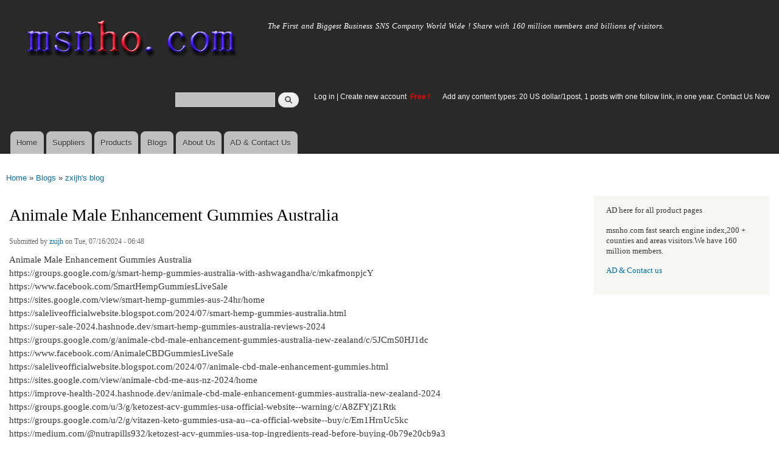

--- FILE ---
content_type: text/html; charset=utf-8
request_url: https://www.msnho.com/blog/animale-male-enhancement-gummies-australia
body_size: 6600
content:
<!DOCTYPE html>
<html lang="en" dir="ltr"

  xmlns:content="http://purl.org/rss/1.0/modules/content/"
  xmlns:dc="http://purl.org/dc/terms/"
  xmlns:foaf="http://xmlns.com/foaf/0.1/"
  xmlns:og="http://ogp.me/ns#"
  xmlns:rdfs="http://www.w3.org/2000/01/rdf-schema#"
  xmlns:sioc="http://rdfs.org/sioc/ns#"
  xmlns:sioct="http://rdfs.org/sioc/types#"
  xmlns:skos="http://www.w3.org/2004/02/skos/core#"
  xmlns:xsd="http://www.w3.org/2001/XMLSchema#">

<head>
  <meta http-equiv="Content-Type" content="text/html; charset=utf-8" />
<link rel="shortcut icon" href="https://www.msnho.com/misc/favicon.ico" type="image/vnd.microsoft.icon" />
<meta name="description" content="Animale Male Enhancement Gummies Australia,Animale Male Enhancement Gummies Australia https://groups.google.com/g/smart-hemp-gummies-australia-with-ashwagandha/c/mkafmonpjcY https://www.facebook.com/SmartHempGummiesLiveSale https://sites.google.com/view/smart-hemp-gummies-aus-24hr/home https://saleliveofficialwebsite.blogspot.com/2024/07/smart-hemp-gummies-australia.html" />
<meta name="abstract" content="Animale Male Enhancement Gummies Australia on Msnho,find Animale Male Enhancement Gummies Australia share and enjoy SNS B2B ,it&#039;s free to join Msnho now..." />
<meta name="keywords" content="Animale Male Enhancement Gummies Australia" />
<meta name="generator" content="msnho (http://msnho.com)" />
<link rel="canonical" href="https://www.msnho.com/blog/animale-male-enhancement-gummies-australia" />
<link rel="shortlink" href="https://www.msnho.com/node/1054277" />
    <meta http-equiv="X-UA-Compatible" content="IE=edge,chrome=1">
    <meta name="MobileOptimized" content="width" />
    <meta name="HandheldFriendly" content="true" />
    <meta name="viewport" content="width=device-width, initial-scale=1.0" />
    <meta http-equiv="cleartype" content="on" />
  <title>Animale Male Enhancement Gummies Australia | Msnho!</title>
  <link type="text/css" rel="stylesheet" href="https://www.msnho.com/sites/default/files//css/css_xE-rWrJf-fncB6ztZfd2huxqgxu4WO-qwma6Xer30m4.css" media="all" />
<link type="text/css" rel="stylesheet" href="https://www.msnho.com/sites/default/files//css/css_Vn_p7xhZmS8yWWx26P0Cc7Tm0GG2K1gLWEoVrhw5xxg.css" media="all" />
<link type="text/css" rel="stylesheet" href="https://www.msnho.com/sites/default/files//css/css_n51jNCJPwIxgyQ736YMY4RcQ87s51Jg469fSOba1qaY.css" media="all" />
<link type="text/css" rel="stylesheet" href="https://www.msnho.com/sites/default/files//css/css_PpDd9uf2zuCTHRPCt2k-ey1dmKx9Ferm_pGFBqFMqt0.css" media="all" />
<link type="text/css" rel="stylesheet" href="https://www.msnho.com/sites/default/files//css/css_2THG1eGiBIizsWFeexsNe1iDifJ00QRS9uSd03rY9co.css" media="print" />
  <script type="text/javascript" src="https://www.msnho.com/sites/default/files//js/js_jGYPPrLMgRRCTP1S1If-DQOyMuPVlNr2HJXaycNZ5h0.js"></script>
<script type="text/javascript" src="https://www.msnho.com/sites/default/files//js/js_JI1rAFrBN7qeyFT2IeycjkULCJCPz83PXkKj1B6dYeQ.js"></script>
<script type="text/javascript">
<!--//--><![CDATA[//><!--
jQuery.extend(msnho.settings, {"basePath":"\/","pathPrefix":"","ajaxPageState":{"theme":"autofit","theme_token":"8eTwyr7czGggRXPiLiId1lU3LrltE7LW6to6S4zM12g","js":{"misc\/jquery.js":1,"misc\/jquery-extend-3.4.0.js":1,"misc\/jquery-html-prefilter-3.5.0-backport.js":1,"misc\/jquery.once.js":1,"misc\/msnho.js":1,"themes\/autofit\/js\/collapsible-menu.js":1},"css":{"modules\/system\/system.base.css":1,"modules\/system\/system.menus.css":1,"modules\/system\/system.messages.css":1,"modules\/system\/system.theme.css":1,"modules\/comment\/comment.css":1,"modules\/field\/theme\/field.css":1,"modules\/node\/node.css":1,"modules\/search\/search.css":1,"modules\/user\/user.css":1,"modules\/ctools\/css\/ctools.css":1,"themes\/autofit\/css\/layout.css":1,"themes\/autofit\/css\/style.css":1,"themes\/autofit\/css\/colors.css":1,"themes\/autofit\/css\/print.css":1}},"urlIsAjaxTrusted":{"\/blog\/animale-male-enhancement-gummies-australia":true}});
//--><!]]>
</script>
  <!--[if (gte IE 6)&(lte IE 8)]>
    <script src="/themes/autofit/js/selectivizr-min.js"></script>
  <![endif]-->
  <!--[if lt IE 9]>
    <script src="/themes/autofit/js/html5-respond.js"></script>
  <![endif]-->
</head>
<body class="html not-front not-logged-in one-sidebar sidebar-second page-node page-node- page-node-1054277 node-type-blog footer-columns" >
  <div id="skip-link">
    <a href="#main-content" class="element-invisible element-focusable">Skip to main content</a>
  </div>
    <div id="page-wrapper"><div id="page">

  <header id="header" role="banner" class="without-secondary-menu"><div class="section clearfix">
        
    
          <a href="/" title="Home" rel="home" id="logo">
        <img src="https://www.msnho.com/sites/default/files//color/autofit-895abf4c/logo.png" alt="Home" />
      </a>
    
          <div id="name-and-slogan">

                              <div id="site-name" class="element-invisible">
              <strong>
                <a href="/" title="Home" rel="home"><span>msnho.com</span></a>
              </strong>
            </div>
                  
                  <div id="site-slogan">
            The First and Biggest Business SNS Company World Wide ! Share with 160 million members and billions of visitors.          </div>
        
      </div> <!-- /#name-and-slogan -->
    
      <div class="region region-header">
    <div id="block-search-form" class="block block-search">

    
  <div class="content">
    <form action="/blog/animale-male-enhancement-gummies-australia" method="post" id="search-block-form" accept-charset="UTF-8"><div><div class="container-inline">
      <h2 class="element-invisible">Search form</h2>
    <div class="form-item form-type-textfield form-item-search-block-form">
  <label class="element-invisible" for="edit-search-block-form--2">Search </label>
 <input title="Enter the terms you wish to search for." type="text" id="edit-search-block-form--2" name="search_block_form" value="" size="15" maxlength="128" class="form-text" />
</div>
<div class="form-actions form-wrapper" id="edit-actions"><input type="submit" id="edit-submit" name="op" value="Search" class="form-submit" /></div><input type="hidden" name="form_build_id" value="form-sw5K7cIsrI4UgA7PWbiDyUfiGptjeOyEqZ2lsWGct6A" />
<input type="hidden" name="form_id" value="search_block_form" />
</div>
</div></form>  </div>
</div>
<div id="block-block-5" class="block block-block">

    <h2 class="element-invisible">login link</h2>
  
  <div class="content">
    <p><a href="https://msnho.com/user">Log in</a> | <a href="https://msnho.com/user/register">Create new account </a> <strong><span style="color:rgb(255, 0, 0)">Free !</span></strong></p>
  </div>
</div>
<div id="block-block-25" class="block block-block">

    
  <div class="content">
    <p><a href="https://msnho.com/ad-contact-us" target="_blank">Add any content types: 20 US dollar/1post, 1 posts with one follow link, in one year. Contact Us Now</a></p>
  </div>
</div>
  </div>

          <nav id="main-menu" role="navigation" class="navigation">
        <h2 class="element-invisible">Main menu</h2><ul id="main-menu-links" class="links clearfix"><li class="menu-218 first"><a href="/" title="">Home</a></li>
<li class="menu-348"><a href="/suppliers" title="global suppliers,manufacturers,post suppliers info contact to our AD department">Suppliers</a></li>
<li class="menu-349"><a href="/products" title="Products,if need post product, contact to our AD department">Products</a></li>
<li class="menu-350"><a href="/blog" title="Blogs for suppliers and buyers">Blogs</a></li>
<li class="menu-353"><a href="/about-us" title="About us">About Us</a></li>
<li class="menu-354 last"><a href="/ad-contact-us" title="Contact us">AD &amp; Contact Us</a></li>
</ul>      </nav> <!-- /#main-menu -->
      </div></header> <!-- /.section, /#header -->

  
  
  <div id="main-wrapper" class="clearfix"><div id="main" role="main" class="clearfix">

    <h2 class="element-invisible">You are here</h2><div class="breadcrumb"><a href="/">Home</a> » <a href="/blog">Blogs</a> » <a href="/blogs/zxijh">zxijh&#039;s blog</a></div>
    <div id="content" class="column"><div class="section">
            <a id="main-content"></a>
                    <h1 class="title" id="page-title">
          Animale Male Enhancement Gummies Australia        </h1>
                          <div class="tabs">
                  </div>
                          <div class="region region-content">
    <div id="block-system-main" class="block block-system">

    
  <div class="content">
    <article id="node-1054277" class="node node-blog node-promoted node-full clearfix" about="/blog/animale-male-enhancement-gummies-australia" typeof="sioc:Post sioct:BlogPost" role="article">

      <span property="dc:title" content="Animale Male Enhancement Gummies Australia" class="rdf-meta element-hidden"></span><span property="sioc:num_replies" content="0" datatype="xsd:integer" class="rdf-meta element-hidden"></span>
      <footer class="meta submitted">
            <span property="dc:date dc:created" content="2024-07-16T06:48:23+14:00" datatype="xsd:dateTime" rel="sioc:has_creator">Submitted by <a href="/users/zxijh" title="View user profile." class="username" xml:lang="" about="/users/zxijh" typeof="sioc:UserAccount" property="foaf:name" datatype="">zxijh</a> on Tue, 07/16/2024 - 06:48</span>    </footer>
  
  <div class="content clearfix">
    <div class="field field-name-body field-type-text-with-summary field-label-hidden"><div class="field-items"><div class="field-item even" property="content:encoded"><p>Animale Male Enhancement Gummies Australia<br />
https://groups.google.com/g/smart-hemp-gummies-australia-with-ashwagandha/c/mkafmonpjcY<br />
https://www.facebook.com/SmartHempGummiesLiveSale<br />
https://sites.google.com/view/smart-hemp-gummies-aus-24hr/home<br />
https://saleliveofficialwebsite.blogspot.com/2024/07/smart-hemp-gummies-australia.html<br />
https://super-sale-2024.hashnode.dev/smart-hemp-gummies-australia-reviews-2024<br />
https://groups.google.com/g/animale-cbd-male-enhancement-gummies-australia-new-zealand/c/5JCmS0HJ1dc<br />
https://www.facebook.com/AnimaleCBDGummiesLiveSale<br />
https://saleliveofficialwebsite.blogspot.com/2024/07/animale-cbd-male-enhancement-gummies.html<br />
https://sites.google.com/view/animale-cbd-me-aus-nz-2024/home<br />
https://improve-health-2024.hashnode.dev/animale-cbd-male-enhancement-gummies-australia-new-zealand-2024<br />
https://groups.google.com/u/3/g/ketozest-acv-gummies-usa-official-website--warning/c/A8ZFYjZ1Rtk<br />
https://groups.google.com/u/2/g/vitazen-keto-gummies-usa-au--ca-official-website--buy/c/Em1HrnUc5kc<br />
https://medium.com/@nutrapills932/ketozest-acv-gummies-usa-top-ingredients-read-before-buying-0b79e20cb9a3<br />
https://medium.com/@nutrapills932/vitazen-keto-gummies-reviews-2024-official-cost-must-read-aae58156f79c<br />
https://www.facebook.com/ketozestacvgummiesusa/<br />
https://burnwellketousa.hashnode.dev/ketozest-acv-gummies-usa-ingredients-or-side-effects<br />
https://burnwellketousa.hashnode.dev/vitazen-keto-gummies-honest-reviews-ingredients-must-read<br />
https://www.facebook.com/burnwellketousa<br />
https://www.facebook.com/burnwellketonewyork<br />
https://sites.google.com/view/burnwellketounitedstates/home<br />
https://sites.google.com/view/heroketoacvgummiesunitedstates/home<br />
https://burnwellketousa.hashnode.dev/<br />
https://groups.google.com/u/5/g/burnwellketounitedstate/c/0NQFpriSxpw<br />
https://groups.google.com/u/4/g/hero-keto-acv-gummies-us-updated-2024-is-it-worth-the-money/c/3RoBtHkAqlc<br />
https://medium.com/@nutrapills932/burn-well-keto-reviews-is-it-effective-expert-advice-9b7b3bbefca2<br />
https://medium.com/@nutrapills932/hero-keto-acv-gummies-us-is-fake-or-real-read-about-100-natural-product-f0a8a7db959b<br />
https://burnwellketousa.hashnode.dev/burn-well-keto-usa-is-it-legit-worth-buying<br />
https://burnwellketousa.hashnode.dev/hero-keto-acv-gummies-latest-update-is-it-a-genuine-and-safe-formula-to-try<br />
https://australianewzealandnews.hashnode.dev/peoples-keto-gummies-australia-burns-fat-for-energy-instead-of-carbohydrates<br />
https://australianewzealandnews.hashnode.dev/fitness-keto-gummies-australia-more-metabolism-in-a-short-time<br />
https://groups.google.com/g/fitness-keto-gummies-australia-2024-free-kit/c/OBJBqtG72jA<br />
https://sites.google.com/view/fitness-keto-gummies-australi/home<br />
https://www.facebook.com/people/Fitness-Keto-Gummies-Australia/61562662144118/<br />
https://sites.google.com/view/atomic-keto-gummies-usa-2024/home<br />
https://groups.google.com/g/atomic-keto-gummies-usa-review/c/Xk9dKoh1UZM<br />
https://www.facebook.com/people/Duo-Keto-Gummies-Usa-2024/61561856274895/<br />
https://chemistwarehouse96.hashnode.dev/atomic-keto-gummies-provides-a-thin-or-slim-body<br />
https://chemistwarehouse96.hashnode.dev/duo-keto-gummies-often-reduces-excessive-hunger<br />
https://groups.google.com/g/duo-keto-gummies-2024-hoax/c/7xdCU2lXyxU<br />
https://sites.google.com/view/duo-keto-gummies-really-effect/home<br />
https://www.facebook.com/people/Atomic-Keto-Gummies-United-States-Review/61562441290298/<br />
https://groups.google.com/g/essential-keto-gummies-united-states-weight-loss-gummies/c/6MCXft5JXjw<br />
https://groups.google.com/g/burn-well-keto-united-states-burn-extra-fat--make-body-slim/c/jiQmQNSOwLc<br />
https://sites.google.com/view/essential-keto-gummies-us-1/home<br />
https://sites.google.com/view/burn-well-keto-united-states/home<br />
https://super-sale-2024.hashnode.dev/burn-well-keto-united-states-weight-loss-gummies<br />
https://super-sale-2024.hashnode.dev/essential-keto-gummies-united-states-safe-real-ingredients-for-weight-loss</p>
</div></div></div>  </div>

      <div class="link-wrapper">
      <ul class="links inline"><li class="blog_usernames_blog first last"><a href="/blogs/zxijh" title="Read zxijh&#039;s latest blog entries.">zxijh&#039;s blog</a></li>
</ul>    </div>
  
  
</article>
  </div>
</div>
  </div>
      
    </div></div> <!-- /.section, /#content -->

        
          <div id="sidebar-second" class="column sidebar"><div class="section">
          <div class="region region-sidebar-second">
    <div id="block-block-21" class="block block-block">

    
  <div class="content">
    <p>AD here for all product pages</p>
<p>msnho.com fast search engine index,200 + counties and areas visitors.We have 160 million members.</p>
<p><a href="/ad-contact-us" target="_blank">AD &amp; Contact us</a></p>
  </div>
</div>
  </div>
      </div></div> <!-- /.section, /#sidebar-second -->
    
  </div></div> <!-- /#main, /#main-wrapper -->

  
  <div id="footer-wrapper"><div class="section">

          <div id="footer-columns" class="clearfix">
          <div class="region region-footer-firstcolumn">
    <div id="block-suppliers-recent" class="block block-suppliers">

    <h2>Recent suppliers posts</h2>
  
  <div class="content">
    <div class="item-list"><ul><li class="first"><a href="/suppliers/sassy-infotech-%E2%80%93-best-ecommerce-web-app-development-company-surat">Sassy Infotech – Best Ecommerce &amp; Web App Development Company in Surat</a></li>
<li><a href="/suppliers/ezeefit">ezeefit</a></li>
<li><a href="/suppliers/tongen-wigs">Tongen Wigs</a></li>
<li><a href="/suppliers/china-forged-valves-co-ltd">China Forged Valves Co., Ltd.</a></li>
<li><a href="/suppliers/rajgirham">Rajgirham</a></li>
<li><a href="/suppliers/anchor-home-comfort">Anchor Home Comfort</a></li>
<li><a href="/suppliers/oosterveld-heating-air-conditioning">Oosterveld Heating &amp; Air Conditioning</a></li>
<li><a href="/suppliers/order-carisoprodol-online-smooth-service-your-door">Order Carisoprodol Online Smooth Service to Your Door</a></li>
<li><a href="/suppliers/metals-and-welding-specialities-0">Metals And Welding Specialities</a></li>
<li class="last"><a href="/suppliers/metals-and-welding-specialities">Metals And Welding Specialities</a></li>
</ul></div><div class="more-link"><a href="/suppliers" title="Read the latest suppliers entries.">More</a></div>  </div>
</div>
  </div>
          <div class="region region-footer-secondcolumn">
    <div id="block-products-recent" class="block block-products">

    <h2>Recent products posts</h2>
  
  <div class="content">
    <div class="item-list"><ul><li class="first"><a href="/products/wholesale-where-order-myhep-all-tablet-discounted-price">From where to order Myhep all tablet in discounted price?</a></li>
<li><a href="/products/wholesale-best-ecommerce-website-development-company-surat">Best Ecommerce Website Development Company in Surat</a></li>
<li><a href="/products/wholesale-4in1-turmeric-bikini-hair-removal-wax-powder-mask">4-in-1 Turmeric Bikini Hair Removal Wax Powder Mask</a></li>
<li><a href="/products/wholesale-4in1-chocolate-bikini-hair-removal-wax-powder-mask">4-in-1 Chocolate Bikini Hair Removal Wax Powder Mask</a></li>
<li><a href="/products/wholesale-fortinet-nse8811-exam-dumps-jan-2026-pdf-test-engine">FORTINET NSE8_811 Exam Dumps [Jan 2026] | PDF + Test Engine</a></li>
<li><a href="/products/wholesale-imbracatura-strap-indossabile-fallo-dildo-vibratore-donna-red-harness">imbracatura strap on indossabile per fallo dildo vibratore donna red harness</a></li>
<li><a href="/products/wholesale-professional-beijing-jun-yan-massage-center-thematic-massage">Professional Beijing Jun Yan massage center Thematic massage</a></li>
<li><a href="/products/wholesale-10-liter-oil-spill-kit-transparent-carry-bag">10 Liter Oil Spill Kit in Transparent Carry Bag</a></li>
<li><a href="/products/wholesale-best-quality-hydraulic-goods-lifts">Best Quality Hydraulic Goods Lifts</a></li>
<li class="last"><a href="/products/wholesale-health-vibes-blog-exploring-smarter-way-live-healthy">Health Vibes Blog: Exploring a Smarter Way to Live Healthy</a></li>
</ul></div><div class="more-link"><a href="/products" title="Read the latest products entries.">More</a></div>  </div>
</div>
  </div>
          <div class="region region-footer-thirdcolumn">
    <div id="block-blog-recent" class="block block-blog">

    <h2>Recent blog posts</h2>
  
  <div class="content">
    <div class="item-list"><ul><li class="first"><a href="/blog/hotel-rn-grand-premium-and-budget-hotel-rooms-near-vijayawada-bus-stand-and-railway-station">Hotel RN Grand : Premium and Budget Hotel Rooms Near Vijayawada Bus Stand and Railway Station</a></li>
<li><a href="/blog/material-properties-and-technical-advantages-6016-aluminum-plate">Material Properties and Technical Advantages of 6016 Aluminum Plate</a></li>
<li><a href="/blog/love-flame-calculator">Love Flame Calculator</a></li>
<li><a href="/blog/8-craft-beer-health-benefits-you-need-know-about-0">8 Craft Beer Health Benefits You Need To Know About</a></li>
<li><a href="/blog/mmoexp-once-you-have-monopoly-go">MMOexp Once you have a Monopoly Go</a></li>
<li><a href="/blog/guide-complet-comment-choisir-un-abonnement-iptv-fiable-en-2026-france">Guide complet : Comment choisir un abonnement IPTV fiable en 2026 (France)</a></li>
<li><a href="/blog/pneumatic-flux-chipper-market-outlook-2036-precision-tools-modern-manufacturing">Pneumatic Flux Chipper Market Outlook 2036: Precision Tools for Modern Manufacturing</a></li>
<li><a href="/blog/hume-band-review-longevity-tracking-meets-wearable-technology">Hume Band Review: Longevity Tracking Meets Wearable Technology!</a></li>
<li><a href="/blog/automotive-tinting-film-market-outlook-2035-smart-upgrade-modern-vehicles">Automotive Tinting Film Market Outlook 2035: A Smart Upgrade for Modern Vehicles</a></li>
<li class="last"><a href="/blog/automotive-thermal-management-system-market-outlook-2036-optimizing-temperature-nextgen">Automotive Thermal Management System Market Outlook 2036: Optimizing Temperature for Next-Gen Vehicles</a></li>
</ul></div><div class="more-link"><a href="/blog" title="Read the latest blog entries.">More</a></div>  </div>
</div>
  </div>
              </div> <!-- /#footer-columns -->
    
          <footer id="footer" role="contentinfo" class="clearfix">
          <div class="region region-footer">
    <div id="block-system-powered-by" class="block block-system">

    
  <div class="content">
    <span>Powered by <a href="http://www.msnho.com">msnho.com system</a></span>  </div>
</div>
  </div>
      </footer> <!-- /#footer -->
    
  </div></div> <!-- /.section, /#footer-wrapper -->

</div></div> <!-- /#page, /#page-wrapper -->
  </body>
</html>
